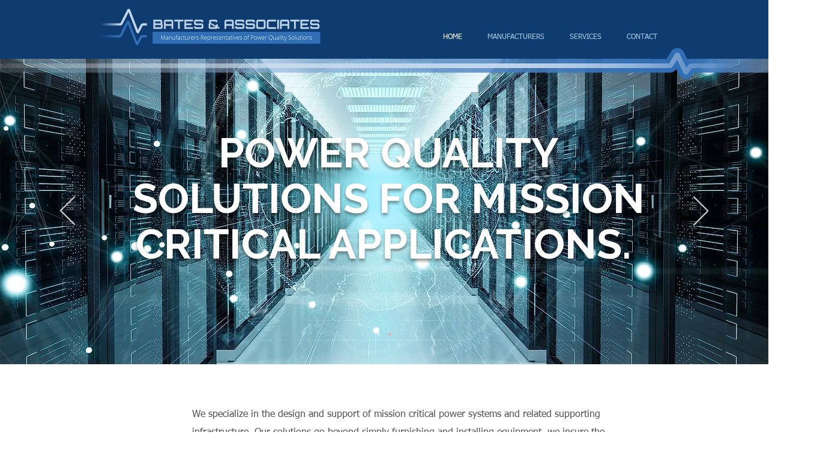

--- FILE ---
content_type: text/css; charset=utf-8
request_url: https://www.batesandassociates.net/_serverless/pro-gallery-css-v4-server/layoutCss?ver=2&id=comp-knknf04g&items=3428_600_300%7C3655_600_300%7C3455_600_300%7C3543_600_300%7C3356_600_300%7C3271_600_300%7C3485_600_300%7C3426_600_300%7C3405_600_300%7C3428_600_300%7C3655_600_300%7C3455_600_300%7C3543_600_300%7C3356_600_300%7C3271_600_300%7C3485_600_300%7C3426_600_300%7C3405_600_300%7C3428_600_300%7C3655_600_300&container=1017_1280_80_720&options=layoutParams_cropRatio:1.7777777777777777%7ClayoutParams_structure_galleryRatio_value:0%7ClayoutParams_repeatingGroupTypes:%7ClayoutParams_gallerySpacing:0%7CgroupTypes:1%7CnumberOfImagesPerRow:4%7CcollageAmount:0.8%7CtextsVerticalPadding:0%7CtextsHorizontalPadding:0%7CcalculateTextBoxHeightMode:MANUAL%7CtargetItemSize:48%7CcubeRatio:1.7777777777777777%7CexternalInfoHeight:0%7CexternalInfoWidth:0%7CisRTL:false%7CisVertical:false%7CminItemSize:120%7CgroupSize:1%7CchooseBestGroup:true%7CcubeImages:false%7CcubeType:fit%7CsmartCrop:false%7CcollageDensity:0.8%7CimageMargin:66%7ChasThumbnails:false%7CgalleryThumbnailsAlignment:bottom%7CgridStyle:1%7CtitlePlacement:SHOW_ON_HOVER%7CarrowsSize:23%7CslideshowInfoSize:200%7CimageInfoType:NO_BACKGROUND%7CtextBoxHeight:0%7CscrollDirection:1%7CgalleryLayout:4%7CgallerySizeType:smart%7CgallerySize:48%7CcropOnlyFill:true%7CnumberOfImagesPerCol:1%7CgroupsPerStrip:0%7Cscatter:0%7CenableInfiniteScroll:true%7CthumbnailSpacings:0%7CarrowsPosition:0%7CthumbnailSize:120%7CcalculateTextBoxWidthMode:PERCENT%7CtextBoxWidthPercent:50%7CuseMaxDimensions:false%7CrotatingGroupTypes:%7CfixedColumns:0%7CrotatingCropRatios:%7CgallerySizePx:0%7CplaceGroupsLtr:false
body_size: 11
content:
#pro-gallery-comp-knknf04g .pro-gallery-parent-container{ width: 1280px !important; height: 80px !important; } #pro-gallery-comp-knknf04g [data-hook="item-container"][data-idx="0"].gallery-item-container{opacity: 1 !important;display: block !important;transition: opacity .2s ease !important;top: 0px !important;left: 0px !important;right: auto !important;height: 80px !important;width: 160px !important;} #pro-gallery-comp-knknf04g [data-hook="item-container"][data-idx="0"] .gallery-item-common-info-outer{height: 100% !important;} #pro-gallery-comp-knknf04g [data-hook="item-container"][data-idx="0"] .gallery-item-common-info{height: 100% !important;width: 100% !important;} #pro-gallery-comp-knknf04g [data-hook="item-container"][data-idx="0"] .gallery-item-wrapper{width: 160px !important;height: 80px !important;margin: 0 !important;} #pro-gallery-comp-knknf04g [data-hook="item-container"][data-idx="0"] .gallery-item-content{width: 160px !important;height: 80px !important;margin: 0px 0px !important;opacity: 1 !important;} #pro-gallery-comp-knknf04g [data-hook="item-container"][data-idx="0"] .gallery-item-hover{width: 160px !important;height: 80px !important;opacity: 1 !important;} #pro-gallery-comp-knknf04g [data-hook="item-container"][data-idx="0"] .item-hover-flex-container{width: 160px !important;height: 80px !important;margin: 0px 0px !important;opacity: 1 !important;} #pro-gallery-comp-knknf04g [data-hook="item-container"][data-idx="0"] .gallery-item-wrapper img{width: 100% !important;height: 100% !important;opacity: 1 !important;} #pro-gallery-comp-knknf04g [data-hook="item-container"][data-idx="1"].gallery-item-container{opacity: 1 !important;display: block !important;transition: opacity .2s ease !important;top: 0px !important;left: 226px !important;right: auto !important;height: 80px !important;width: 160px !important;} #pro-gallery-comp-knknf04g [data-hook="item-container"][data-idx="1"] .gallery-item-common-info-outer{height: 100% !important;} #pro-gallery-comp-knknf04g [data-hook="item-container"][data-idx="1"] .gallery-item-common-info{height: 100% !important;width: 100% !important;} #pro-gallery-comp-knknf04g [data-hook="item-container"][data-idx="1"] .gallery-item-wrapper{width: 160px !important;height: 80px !important;margin: 0 !important;} #pro-gallery-comp-knknf04g [data-hook="item-container"][data-idx="1"] .gallery-item-content{width: 160px !important;height: 80px !important;margin: 0px 0px !important;opacity: 1 !important;} #pro-gallery-comp-knknf04g [data-hook="item-container"][data-idx="1"] .gallery-item-hover{width: 160px !important;height: 80px !important;opacity: 1 !important;} #pro-gallery-comp-knknf04g [data-hook="item-container"][data-idx="1"] .item-hover-flex-container{width: 160px !important;height: 80px !important;margin: 0px 0px !important;opacity: 1 !important;} #pro-gallery-comp-knknf04g [data-hook="item-container"][data-idx="1"] .gallery-item-wrapper img{width: 100% !important;height: 100% !important;opacity: 1 !important;} #pro-gallery-comp-knknf04g [data-hook="item-container"][data-idx="2"].gallery-item-container{opacity: 1 !important;display: block !important;transition: opacity .2s ease !important;top: 0px !important;left: 452px !important;right: auto !important;height: 80px !important;width: 160px !important;} #pro-gallery-comp-knknf04g [data-hook="item-container"][data-idx="2"] .gallery-item-common-info-outer{height: 100% !important;} #pro-gallery-comp-knknf04g [data-hook="item-container"][data-idx="2"] .gallery-item-common-info{height: 100% !important;width: 100% !important;} #pro-gallery-comp-knknf04g [data-hook="item-container"][data-idx="2"] .gallery-item-wrapper{width: 160px !important;height: 80px !important;margin: 0 !important;} #pro-gallery-comp-knknf04g [data-hook="item-container"][data-idx="2"] .gallery-item-content{width: 160px !important;height: 80px !important;margin: 0px 0px !important;opacity: 1 !important;} #pro-gallery-comp-knknf04g [data-hook="item-container"][data-idx="2"] .gallery-item-hover{width: 160px !important;height: 80px !important;opacity: 1 !important;} #pro-gallery-comp-knknf04g [data-hook="item-container"][data-idx="2"] .item-hover-flex-container{width: 160px !important;height: 80px !important;margin: 0px 0px !important;opacity: 1 !important;} #pro-gallery-comp-knknf04g [data-hook="item-container"][data-idx="2"] .gallery-item-wrapper img{width: 100% !important;height: 100% !important;opacity: 1 !important;} #pro-gallery-comp-knknf04g [data-hook="item-container"][data-idx="3"]{display: none !important;} #pro-gallery-comp-knknf04g [data-hook="item-container"][data-idx="4"]{display: none !important;} #pro-gallery-comp-knknf04g [data-hook="item-container"][data-idx="5"]{display: none !important;} #pro-gallery-comp-knknf04g [data-hook="item-container"][data-idx="6"]{display: none !important;} #pro-gallery-comp-knknf04g [data-hook="item-container"][data-idx="7"]{display: none !important;} #pro-gallery-comp-knknf04g [data-hook="item-container"][data-idx="8"]{display: none !important;} #pro-gallery-comp-knknf04g [data-hook="item-container"][data-idx="9"]{display: none !important;} #pro-gallery-comp-knknf04g [data-hook="item-container"][data-idx="10"]{display: none !important;} #pro-gallery-comp-knknf04g [data-hook="item-container"][data-idx="11"]{display: none !important;} #pro-gallery-comp-knknf04g [data-hook="item-container"][data-idx="12"]{display: none !important;} #pro-gallery-comp-knknf04g [data-hook="item-container"][data-idx="13"]{display: none !important;} #pro-gallery-comp-knknf04g [data-hook="item-container"][data-idx="14"]{display: none !important;} #pro-gallery-comp-knknf04g [data-hook="item-container"][data-idx="15"]{display: none !important;} #pro-gallery-comp-knknf04g [data-hook="item-container"][data-idx="16"]{display: none !important;} #pro-gallery-comp-knknf04g [data-hook="item-container"][data-idx="17"]{display: none !important;} #pro-gallery-comp-knknf04g [data-hook="item-container"][data-idx="18"]{display: none !important;} #pro-gallery-comp-knknf04g [data-hook="item-container"][data-idx="19"]{display: none !important;} #pro-gallery-comp-knknf04g .pro-gallery-prerender{height:80px !important;}#pro-gallery-comp-knknf04g {height:80px !important; width:1280px !important;}#pro-gallery-comp-knknf04g .pro-gallery-margin-container {height:80px !important;}#pro-gallery-comp-knknf04g .one-row:not(.thumbnails-gallery) {height:113px !important; width:1346px !important;}#pro-gallery-comp-knknf04g .one-row:not(.thumbnails-gallery) .gallery-horizontal-scroll {height:113px !important;}#pro-gallery-comp-knknf04g .pro-gallery-parent-container:not(.gallery-slideshow) [data-hook=group-view] .item-link-wrapper::before {height:113px !important; width:1346px !important;}#pro-gallery-comp-knknf04g .pro-gallery-parent-container {height:80px !important; width:1280px !important;}